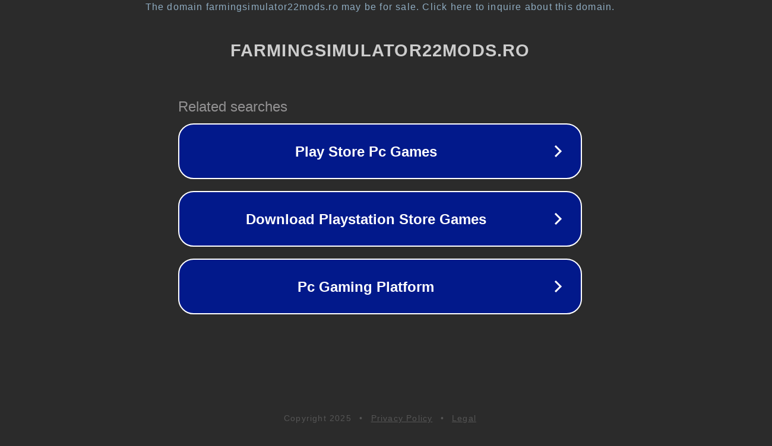

--- FILE ---
content_type: text/html; charset=utf-8
request_url: https://farmingsimulator22mods.ro/paleti-pentru-seminte-de-ingrasamant-v1-0/
body_size: 1130
content:
<!doctype html>
<html data-adblockkey="MFwwDQYJKoZIhvcNAQEBBQADSwAwSAJBANDrp2lz7AOmADaN8tA50LsWcjLFyQFcb/P2Txc58oYOeILb3vBw7J6f4pamkAQVSQuqYsKx3YzdUHCvbVZvFUsCAwEAAQ==_qrql4xC93nz1gRPk1NBzQDbHUXcM5KAZFsaJ0vv1w4gKzp20d7fAL9gN34P6XlzPGt5JOIGJzvhBxWEpbTdp/g==" lang="en" style="background: #2B2B2B;">
<head>
    <meta charset="utf-8">
    <meta name="viewport" content="width=device-width, initial-scale=1">
    <link rel="icon" href="[data-uri]">
    <link rel="preconnect" href="https://www.google.com" crossorigin>
</head>
<body>
<div id="target" style="opacity: 0"></div>
<script>window.park = "[base64]";</script>
<script src="/bWCOiPqHA.js"></script>
</body>
</html>
